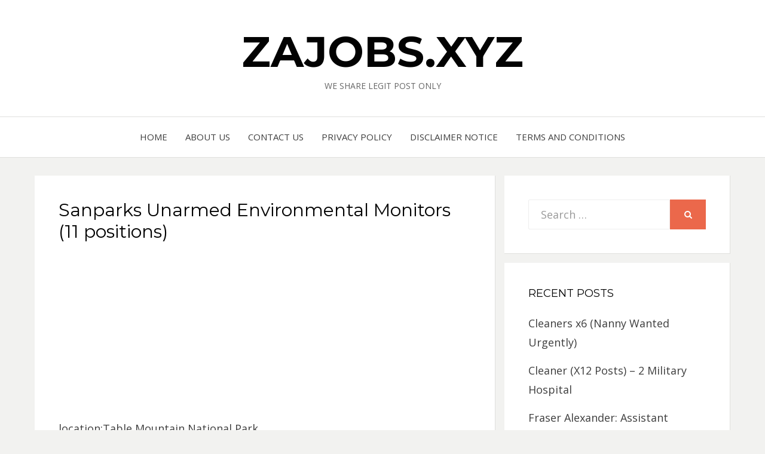

--- FILE ---
content_type: text/html; charset=UTF-8
request_url: https://zajobs.xyz/sanparks-unarmed-environmental-monitors-11-positions/
body_size: 12631
content:
<!DOCTYPE html>
<html lang="en-US">
<head>
	<!-- Google tag (gtag.js) -->
<script async src="https://www.googletagmanager.com/gtag/js?id=AW-10845600291">
</script>
<script>
  window.dataLayer = window.dataLayer || [];
  function gtag(){dataLayer.push(arguments);}
  gtag('js', new Date());

  gtag('config', 'AW-10845600291');
</script>
	
	<!-- Global site tag (gtag.js) - Google Analytics -->
<script async src="https://www.googletagmanager.com/gtag/js?id=G-2DTX89J8BN"></script>
<script>
  window.dataLayer = window.dataLayer || [];
  function gtag(){dataLayer.push(arguments);}
  gtag('js', new Date());

  gtag('config', 'G-2DTX89J8BN');
</script>
	
	
<meta charset="UTF-8">
<meta name="viewport" content="width=device-width, initial-scale=1.0">
<link rel="profile" href="http://gmpg.org/xfn/11">
<link rel="pingback" href="https://zajobs.xyz/xmlrpc.php" />

<meta name='robots' content='index, follow, max-image-preview:large, max-snippet:-1, max-video-preview:-1' />

	<!-- This site is optimized with the Yoast SEO plugin v26.7 - https://yoast.com/wordpress/plugins/seo/ -->
	<title>Sanparks Unarmed Environmental Monitors (11 positions) - ZAJOBS.XYZ</title>
	<link rel="canonical" href="https://zajobs.xyz/sanparks-unarmed-environmental-monitors-11-positions/" />
	<meta property="og:locale" content="en_US" />
	<meta property="og:type" content="article" />
	<meta property="og:title" content="Sanparks Unarmed Environmental Monitors (11 positions) - ZAJOBS.XYZ" />
	<meta property="og:description" content="location:Table Mountain National Park Description: Vacancies currently exist for 11 Unarmed Environmental Monitors within Table Mountain National Park to be based at various sections. The above-stated positions are on a&hellip;" />
	<meta property="og:url" content="https://zajobs.xyz/sanparks-unarmed-environmental-monitors-11-positions/" />
	<meta property="og:site_name" content="ZAJOBS.XYZ" />
	<meta property="article:published_time" content="2021-05-31T07:12:22+00:00" />
	<meta property="article:modified_time" content="2021-06-01T18:37:05+00:00" />
	<meta name="author" content="admin" />
	<meta name="twitter:card" content="summary_large_image" />
	<meta name="twitter:label1" content="Written by" />
	<meta name="twitter:data1" content="" />
	<meta name="twitter:label2" content="Est. reading time" />
	<meta name="twitter:data2" content="2 minutes" />
	<script type="application/ld+json" class="yoast-schema-graph">{"@context":"https://schema.org","@graph":[{"@type":"Article","@id":"https://zajobs.xyz/sanparks-unarmed-environmental-monitors-11-positions/#article","isPartOf":{"@id":"https://zajobs.xyz/sanparks-unarmed-environmental-monitors-11-positions/"},"author":{"name":"admin","@id":"https://zajobs.xyz/#/schema/person/ef22967e119d819af9bb189c10b78238"},"headline":"Sanparks Unarmed Environmental Monitors (11 positions)","datePublished":"2021-05-31T07:12:22+00:00","dateModified":"2021-06-01T18:37:05+00:00","mainEntityOfPage":{"@id":"https://zajobs.xyz/sanparks-unarmed-environmental-monitors-11-positions/"},"wordCount":392,"publisher":{"@id":"https://zajobs.xyz/#organization"},"articleSection":["general jobs"],"inLanguage":"en-US"},{"@type":"WebPage","@id":"https://zajobs.xyz/sanparks-unarmed-environmental-monitors-11-positions/","url":"https://zajobs.xyz/sanparks-unarmed-environmental-monitors-11-positions/","name":"Sanparks Unarmed Environmental Monitors (11 positions) - ZAJOBS.XYZ","isPartOf":{"@id":"https://zajobs.xyz/#website"},"datePublished":"2021-05-31T07:12:22+00:00","dateModified":"2021-06-01T18:37:05+00:00","breadcrumb":{"@id":"https://zajobs.xyz/sanparks-unarmed-environmental-monitors-11-positions/#breadcrumb"},"inLanguage":"en-US","potentialAction":[{"@type":"ReadAction","target":["https://zajobs.xyz/sanparks-unarmed-environmental-monitors-11-positions/"]}]},{"@type":"BreadcrumbList","@id":"https://zajobs.xyz/sanparks-unarmed-environmental-monitors-11-positions/#breadcrumb","itemListElement":[{"@type":"ListItem","position":1,"name":"Home","item":"https://zajobs.xyz/"},{"@type":"ListItem","position":2,"name":"Sanparks Unarmed Environmental Monitors (11 positions)"}]},{"@type":"WebSite","@id":"https://zajobs.xyz/#website","url":"https://zajobs.xyz/","name":"ZAJOBS.XYZ","description":"WE SHARE LEGIT POST ONLY","publisher":{"@id":"https://zajobs.xyz/#organization"},"potentialAction":[{"@type":"SearchAction","target":{"@type":"EntryPoint","urlTemplate":"https://zajobs.xyz/?s={search_term_string}"},"query-input":{"@type":"PropertyValueSpecification","valueRequired":true,"valueName":"search_term_string"}}],"inLanguage":"en-US"},{"@type":"Organization","@id":"https://zajobs.xyz/#organization","name":"zajobs","url":"https://zajobs.xyz/","logo":{"@type":"ImageObject","inLanguage":"en-US","@id":"https://zajobs.xyz/#/schema/logo/image/","url":"https://zajobs.xyz/wp-content/uploads/2020/09/black-baackground-logo.gif","contentUrl":"https://zajobs.xyz/wp-content/uploads/2020/09/black-baackground-logo.gif","width":300,"height":100,"caption":"zajobs"},"image":{"@id":"https://zajobs.xyz/#/schema/logo/image/"}},{"@type":"Person","@id":"https://zajobs.xyz/#/schema/person/ef22967e119d819af9bb189c10b78238","name":"admin","image":{"@type":"ImageObject","inLanguage":"en-US","@id":"https://zajobs.xyz/#/schema/person/image/","url":"https://secure.gravatar.com/avatar/e312086844f567a65440c27fc85d5535bd246eb2913f5f4b518455818215cf4d?s=96&d=mm&r=g","contentUrl":"https://secure.gravatar.com/avatar/e312086844f567a65440c27fc85d5535bd246eb2913f5f4b518455818215cf4d?s=96&d=mm&r=g","caption":"admin"},"url":"https://zajobs.xyz/author/admin/"}]}</script>
	<!-- / Yoast SEO plugin. -->


<link rel='dns-prefetch' href='//fonts.googleapis.com' />
<link rel="alternate" type="application/rss+xml" title="ZAJOBS.XYZ &raquo; Feed" href="https://zajobs.xyz/feed/" />
<link rel="alternate" title="oEmbed (JSON)" type="application/json+oembed" href="https://zajobs.xyz/wp-json/oembed/1.0/embed?url=https%3A%2F%2Fzajobs.xyz%2Fsanparks-unarmed-environmental-monitors-11-positions%2F" />
<link rel="alternate" title="oEmbed (XML)" type="text/xml+oembed" href="https://zajobs.xyz/wp-json/oembed/1.0/embed?url=https%3A%2F%2Fzajobs.xyz%2Fsanparks-unarmed-environmental-monitors-11-positions%2F&#038;format=xml" />
<style id='wp-img-auto-sizes-contain-inline-css' type='text/css'>
img:is([sizes=auto i],[sizes^="auto," i]){contain-intrinsic-size:3000px 1500px}
/*# sourceURL=wp-img-auto-sizes-contain-inline-css */
</style>
<style id='wp-emoji-styles-inline-css' type='text/css'>

	img.wp-smiley, img.emoji {
		display: inline !important;
		border: none !important;
		box-shadow: none !important;
		height: 1em !important;
		width: 1em !important;
		margin: 0 0.07em !important;
		vertical-align: -0.1em !important;
		background: none !important;
		padding: 0 !important;
	}
/*# sourceURL=wp-emoji-styles-inline-css */
</style>
<style id='wp-block-library-inline-css' type='text/css'>
:root{--wp-block-synced-color:#7a00df;--wp-block-synced-color--rgb:122,0,223;--wp-bound-block-color:var(--wp-block-synced-color);--wp-editor-canvas-background:#ddd;--wp-admin-theme-color:#007cba;--wp-admin-theme-color--rgb:0,124,186;--wp-admin-theme-color-darker-10:#006ba1;--wp-admin-theme-color-darker-10--rgb:0,107,160.5;--wp-admin-theme-color-darker-20:#005a87;--wp-admin-theme-color-darker-20--rgb:0,90,135;--wp-admin-border-width-focus:2px}@media (min-resolution:192dpi){:root{--wp-admin-border-width-focus:1.5px}}.wp-element-button{cursor:pointer}:root .has-very-light-gray-background-color{background-color:#eee}:root .has-very-dark-gray-background-color{background-color:#313131}:root .has-very-light-gray-color{color:#eee}:root .has-very-dark-gray-color{color:#313131}:root .has-vivid-green-cyan-to-vivid-cyan-blue-gradient-background{background:linear-gradient(135deg,#00d084,#0693e3)}:root .has-purple-crush-gradient-background{background:linear-gradient(135deg,#34e2e4,#4721fb 50%,#ab1dfe)}:root .has-hazy-dawn-gradient-background{background:linear-gradient(135deg,#faaca8,#dad0ec)}:root .has-subdued-olive-gradient-background{background:linear-gradient(135deg,#fafae1,#67a671)}:root .has-atomic-cream-gradient-background{background:linear-gradient(135deg,#fdd79a,#004a59)}:root .has-nightshade-gradient-background{background:linear-gradient(135deg,#330968,#31cdcf)}:root .has-midnight-gradient-background{background:linear-gradient(135deg,#020381,#2874fc)}:root{--wp--preset--font-size--normal:16px;--wp--preset--font-size--huge:42px}.has-regular-font-size{font-size:1em}.has-larger-font-size{font-size:2.625em}.has-normal-font-size{font-size:var(--wp--preset--font-size--normal)}.has-huge-font-size{font-size:var(--wp--preset--font-size--huge)}.has-text-align-center{text-align:center}.has-text-align-left{text-align:left}.has-text-align-right{text-align:right}.has-fit-text{white-space:nowrap!important}#end-resizable-editor-section{display:none}.aligncenter{clear:both}.items-justified-left{justify-content:flex-start}.items-justified-center{justify-content:center}.items-justified-right{justify-content:flex-end}.items-justified-space-between{justify-content:space-between}.screen-reader-text{border:0;clip-path:inset(50%);height:1px;margin:-1px;overflow:hidden;padding:0;position:absolute;width:1px;word-wrap:normal!important}.screen-reader-text:focus{background-color:#ddd;clip-path:none;color:#444;display:block;font-size:1em;height:auto;left:5px;line-height:normal;padding:15px 23px 14px;text-decoration:none;top:5px;width:auto;z-index:100000}html :where(.has-border-color){border-style:solid}html :where([style*=border-top-color]){border-top-style:solid}html :where([style*=border-right-color]){border-right-style:solid}html :where([style*=border-bottom-color]){border-bottom-style:solid}html :where([style*=border-left-color]){border-left-style:solid}html :where([style*=border-width]){border-style:solid}html :where([style*=border-top-width]){border-top-style:solid}html :where([style*=border-right-width]){border-right-style:solid}html :where([style*=border-bottom-width]){border-bottom-style:solid}html :where([style*=border-left-width]){border-left-style:solid}html :where(img[class*=wp-image-]){height:auto;max-width:100%}:where(figure){margin:0 0 1em}html :where(.is-position-sticky){--wp-admin--admin-bar--position-offset:var(--wp-admin--admin-bar--height,0px)}@media screen and (max-width:600px){html :where(.is-position-sticky){--wp-admin--admin-bar--position-offset:0px}}

/*# sourceURL=wp-block-library-inline-css */
</style><style id='wp-block-categories-inline-css' type='text/css'>
.wp-block-categories{box-sizing:border-box}.wp-block-categories.alignleft{margin-right:2em}.wp-block-categories.alignright{margin-left:2em}.wp-block-categories.wp-block-categories-dropdown.aligncenter{text-align:center}.wp-block-categories .wp-block-categories__label{display:block;width:100%}
/*# sourceURL=https://zajobs.xyz/wp-includes/blocks/categories/style.min.css */
</style>
<style id='global-styles-inline-css' type='text/css'>
:root{--wp--preset--aspect-ratio--square: 1;--wp--preset--aspect-ratio--4-3: 4/3;--wp--preset--aspect-ratio--3-4: 3/4;--wp--preset--aspect-ratio--3-2: 3/2;--wp--preset--aspect-ratio--2-3: 2/3;--wp--preset--aspect-ratio--16-9: 16/9;--wp--preset--aspect-ratio--9-16: 9/16;--wp--preset--color--black: #000000;--wp--preset--color--cyan-bluish-gray: #abb8c3;--wp--preset--color--white: #ffffff;--wp--preset--color--pale-pink: #f78da7;--wp--preset--color--vivid-red: #cf2e2e;--wp--preset--color--luminous-vivid-orange: #ff6900;--wp--preset--color--luminous-vivid-amber: #fcb900;--wp--preset--color--light-green-cyan: #7bdcb5;--wp--preset--color--vivid-green-cyan: #00d084;--wp--preset--color--pale-cyan-blue: #8ed1fc;--wp--preset--color--vivid-cyan-blue: #0693e3;--wp--preset--color--vivid-purple: #9b51e0;--wp--preset--gradient--vivid-cyan-blue-to-vivid-purple: linear-gradient(135deg,rgb(6,147,227) 0%,rgb(155,81,224) 100%);--wp--preset--gradient--light-green-cyan-to-vivid-green-cyan: linear-gradient(135deg,rgb(122,220,180) 0%,rgb(0,208,130) 100%);--wp--preset--gradient--luminous-vivid-amber-to-luminous-vivid-orange: linear-gradient(135deg,rgb(252,185,0) 0%,rgb(255,105,0) 100%);--wp--preset--gradient--luminous-vivid-orange-to-vivid-red: linear-gradient(135deg,rgb(255,105,0) 0%,rgb(207,46,46) 100%);--wp--preset--gradient--very-light-gray-to-cyan-bluish-gray: linear-gradient(135deg,rgb(238,238,238) 0%,rgb(169,184,195) 100%);--wp--preset--gradient--cool-to-warm-spectrum: linear-gradient(135deg,rgb(74,234,220) 0%,rgb(151,120,209) 20%,rgb(207,42,186) 40%,rgb(238,44,130) 60%,rgb(251,105,98) 80%,rgb(254,248,76) 100%);--wp--preset--gradient--blush-light-purple: linear-gradient(135deg,rgb(255,206,236) 0%,rgb(152,150,240) 100%);--wp--preset--gradient--blush-bordeaux: linear-gradient(135deg,rgb(254,205,165) 0%,rgb(254,45,45) 50%,rgb(107,0,62) 100%);--wp--preset--gradient--luminous-dusk: linear-gradient(135deg,rgb(255,203,112) 0%,rgb(199,81,192) 50%,rgb(65,88,208) 100%);--wp--preset--gradient--pale-ocean: linear-gradient(135deg,rgb(255,245,203) 0%,rgb(182,227,212) 50%,rgb(51,167,181) 100%);--wp--preset--gradient--electric-grass: linear-gradient(135deg,rgb(202,248,128) 0%,rgb(113,206,126) 100%);--wp--preset--gradient--midnight: linear-gradient(135deg,rgb(2,3,129) 0%,rgb(40,116,252) 100%);--wp--preset--font-size--small: 13px;--wp--preset--font-size--medium: 20px;--wp--preset--font-size--large: 36px;--wp--preset--font-size--x-large: 42px;--wp--preset--spacing--20: 0.44rem;--wp--preset--spacing--30: 0.67rem;--wp--preset--spacing--40: 1rem;--wp--preset--spacing--50: 1.5rem;--wp--preset--spacing--60: 2.25rem;--wp--preset--spacing--70: 3.38rem;--wp--preset--spacing--80: 5.06rem;--wp--preset--shadow--natural: 6px 6px 9px rgba(0, 0, 0, 0.2);--wp--preset--shadow--deep: 12px 12px 50px rgba(0, 0, 0, 0.4);--wp--preset--shadow--sharp: 6px 6px 0px rgba(0, 0, 0, 0.2);--wp--preset--shadow--outlined: 6px 6px 0px -3px rgb(255, 255, 255), 6px 6px rgb(0, 0, 0);--wp--preset--shadow--crisp: 6px 6px 0px rgb(0, 0, 0);}:where(.is-layout-flex){gap: 0.5em;}:where(.is-layout-grid){gap: 0.5em;}body .is-layout-flex{display: flex;}.is-layout-flex{flex-wrap: wrap;align-items: center;}.is-layout-flex > :is(*, div){margin: 0;}body .is-layout-grid{display: grid;}.is-layout-grid > :is(*, div){margin: 0;}:where(.wp-block-columns.is-layout-flex){gap: 2em;}:where(.wp-block-columns.is-layout-grid){gap: 2em;}:where(.wp-block-post-template.is-layout-flex){gap: 1.25em;}:where(.wp-block-post-template.is-layout-grid){gap: 1.25em;}.has-black-color{color: var(--wp--preset--color--black) !important;}.has-cyan-bluish-gray-color{color: var(--wp--preset--color--cyan-bluish-gray) !important;}.has-white-color{color: var(--wp--preset--color--white) !important;}.has-pale-pink-color{color: var(--wp--preset--color--pale-pink) !important;}.has-vivid-red-color{color: var(--wp--preset--color--vivid-red) !important;}.has-luminous-vivid-orange-color{color: var(--wp--preset--color--luminous-vivid-orange) !important;}.has-luminous-vivid-amber-color{color: var(--wp--preset--color--luminous-vivid-amber) !important;}.has-light-green-cyan-color{color: var(--wp--preset--color--light-green-cyan) !important;}.has-vivid-green-cyan-color{color: var(--wp--preset--color--vivid-green-cyan) !important;}.has-pale-cyan-blue-color{color: var(--wp--preset--color--pale-cyan-blue) !important;}.has-vivid-cyan-blue-color{color: var(--wp--preset--color--vivid-cyan-blue) !important;}.has-vivid-purple-color{color: var(--wp--preset--color--vivid-purple) !important;}.has-black-background-color{background-color: var(--wp--preset--color--black) !important;}.has-cyan-bluish-gray-background-color{background-color: var(--wp--preset--color--cyan-bluish-gray) !important;}.has-white-background-color{background-color: var(--wp--preset--color--white) !important;}.has-pale-pink-background-color{background-color: var(--wp--preset--color--pale-pink) !important;}.has-vivid-red-background-color{background-color: var(--wp--preset--color--vivid-red) !important;}.has-luminous-vivid-orange-background-color{background-color: var(--wp--preset--color--luminous-vivid-orange) !important;}.has-luminous-vivid-amber-background-color{background-color: var(--wp--preset--color--luminous-vivid-amber) !important;}.has-light-green-cyan-background-color{background-color: var(--wp--preset--color--light-green-cyan) !important;}.has-vivid-green-cyan-background-color{background-color: var(--wp--preset--color--vivid-green-cyan) !important;}.has-pale-cyan-blue-background-color{background-color: var(--wp--preset--color--pale-cyan-blue) !important;}.has-vivid-cyan-blue-background-color{background-color: var(--wp--preset--color--vivid-cyan-blue) !important;}.has-vivid-purple-background-color{background-color: var(--wp--preset--color--vivid-purple) !important;}.has-black-border-color{border-color: var(--wp--preset--color--black) !important;}.has-cyan-bluish-gray-border-color{border-color: var(--wp--preset--color--cyan-bluish-gray) !important;}.has-white-border-color{border-color: var(--wp--preset--color--white) !important;}.has-pale-pink-border-color{border-color: var(--wp--preset--color--pale-pink) !important;}.has-vivid-red-border-color{border-color: var(--wp--preset--color--vivid-red) !important;}.has-luminous-vivid-orange-border-color{border-color: var(--wp--preset--color--luminous-vivid-orange) !important;}.has-luminous-vivid-amber-border-color{border-color: var(--wp--preset--color--luminous-vivid-amber) !important;}.has-light-green-cyan-border-color{border-color: var(--wp--preset--color--light-green-cyan) !important;}.has-vivid-green-cyan-border-color{border-color: var(--wp--preset--color--vivid-green-cyan) !important;}.has-pale-cyan-blue-border-color{border-color: var(--wp--preset--color--pale-cyan-blue) !important;}.has-vivid-cyan-blue-border-color{border-color: var(--wp--preset--color--vivid-cyan-blue) !important;}.has-vivid-purple-border-color{border-color: var(--wp--preset--color--vivid-purple) !important;}.has-vivid-cyan-blue-to-vivid-purple-gradient-background{background: var(--wp--preset--gradient--vivid-cyan-blue-to-vivid-purple) !important;}.has-light-green-cyan-to-vivid-green-cyan-gradient-background{background: var(--wp--preset--gradient--light-green-cyan-to-vivid-green-cyan) !important;}.has-luminous-vivid-amber-to-luminous-vivid-orange-gradient-background{background: var(--wp--preset--gradient--luminous-vivid-amber-to-luminous-vivid-orange) !important;}.has-luminous-vivid-orange-to-vivid-red-gradient-background{background: var(--wp--preset--gradient--luminous-vivid-orange-to-vivid-red) !important;}.has-very-light-gray-to-cyan-bluish-gray-gradient-background{background: var(--wp--preset--gradient--very-light-gray-to-cyan-bluish-gray) !important;}.has-cool-to-warm-spectrum-gradient-background{background: var(--wp--preset--gradient--cool-to-warm-spectrum) !important;}.has-blush-light-purple-gradient-background{background: var(--wp--preset--gradient--blush-light-purple) !important;}.has-blush-bordeaux-gradient-background{background: var(--wp--preset--gradient--blush-bordeaux) !important;}.has-luminous-dusk-gradient-background{background: var(--wp--preset--gradient--luminous-dusk) !important;}.has-pale-ocean-gradient-background{background: var(--wp--preset--gradient--pale-ocean) !important;}.has-electric-grass-gradient-background{background: var(--wp--preset--gradient--electric-grass) !important;}.has-midnight-gradient-background{background: var(--wp--preset--gradient--midnight) !important;}.has-small-font-size{font-size: var(--wp--preset--font-size--small) !important;}.has-medium-font-size{font-size: var(--wp--preset--font-size--medium) !important;}.has-large-font-size{font-size: var(--wp--preset--font-size--large) !important;}.has-x-large-font-size{font-size: var(--wp--preset--font-size--x-large) !important;}
/*# sourceURL=global-styles-inline-css */
</style>

<style id='classic-theme-styles-inline-css' type='text/css'>
/*! This file is auto-generated */
.wp-block-button__link{color:#fff;background-color:#32373c;border-radius:9999px;box-shadow:none;text-decoration:none;padding:calc(.667em + 2px) calc(1.333em + 2px);font-size:1.125em}.wp-block-file__button{background:#32373c;color:#fff;text-decoration:none}
/*# sourceURL=/wp-includes/css/classic-themes.min.css */
</style>
<link rel='stylesheet' id='contact-form-7-css' href='https://zajobs.xyz/wp-content/plugins/contact-form-7/includes/css/styles.css?ver=6.1.4' type='text/css' media='all' />
<link rel='stylesheet' id='bezel-bootstrap-grid-css' href='https://zajobs.xyz/wp-content/themes/bezel/css/bootstrap-grid.css?ver=6.9' type='text/css' media='all' />
<link rel='stylesheet' id='font-awesome-css' href='https://zajobs.xyz/wp-content/themes/bezel/css/font-awesome.css?ver=6.9' type='text/css' media='all' />
<link rel='stylesheet' id='bezel-fonts-css' href='https://fonts.googleapis.com/css?family=Montserrat%3A400%2C700%7COpen+Sans%3A400%2C400i%2C700%2C700i&#038;subset=latin%2Clatin-ext' type='text/css' media='all' />
<link rel='stylesheet' id='bezel-style-css' href='https://zajobs.xyz/wp-content/themes/bezel/style.css?ver=6.9' type='text/css' media='all' />
<link rel='stylesheet' id='wp-block-paragraph-css' href='https://zajobs.xyz/wp-includes/blocks/paragraph/style.min.css?ver=6.9' type='text/css' media='all' />
<link rel='stylesheet' id='wp-block-heading-css' href='https://zajobs.xyz/wp-includes/blocks/heading/style.min.css?ver=6.9' type='text/css' media='all' />
<link rel='stylesheet' id='wp-block-list-css' href='https://zajobs.xyz/wp-includes/blocks/list/style.min.css?ver=6.9' type='text/css' media='all' />
<script type="text/javascript" src="https://zajobs.xyz/wp-includes/js/jquery/jquery.min.js?ver=3.7.1" id="jquery-core-js"></script>
<script type="text/javascript" src="https://zajobs.xyz/wp-includes/js/jquery/jquery-migrate.min.js?ver=3.4.1" id="jquery-migrate-js"></script>
<script type="text/javascript" id="jquery-js-after">
/* <![CDATA[ */
jQuery(document).ready(function() {
	jQuery(".628aa7bd07d81d65d080741a39d49789").click(function() {
		jQuery.post(
			"https://zajobs.xyz/wp-admin/admin-ajax.php", {
				"action": "quick_adsense_onpost_ad_click",
				"quick_adsense_onpost_ad_index": jQuery(this).attr("data-index"),
				"quick_adsense_nonce": "364e3fab08",
			}, function(response) { }
		);
	});
});

//# sourceURL=jquery-js-after
/* ]]> */
</script>
<link rel="https://api.w.org/" href="https://zajobs.xyz/wp-json/" /><link rel="alternate" title="JSON" type="application/json" href="https://zajobs.xyz/wp-json/wp/v2/posts/871" /><link rel="EditURI" type="application/rsd+xml" title="RSD" href="https://zajobs.xyz/xmlrpc.php?rsd" />
<meta name="generator" content="WordPress 6.9" />
<link rel='shortlink' href='https://zajobs.xyz/?p=871' />
<style>/* CSS added by WP Meta and Date Remover*/.entry-meta {display:none !important;}
	.home .entry-meta { display: none; }
	.entry-footer {display:none !important;}
	.home .entry-footer { display: none; }</style>      <meta name="onesignal" content="wordpress-plugin"/>
            <script>

      window.OneSignalDeferred = window.OneSignalDeferred || [];

      OneSignalDeferred.push(function(OneSignal) {
        var oneSignal_options = {};
        window._oneSignalInitOptions = oneSignal_options;

        oneSignal_options['serviceWorkerParam'] = { scope: '/' };
oneSignal_options['serviceWorkerPath'] = 'OneSignalSDKWorker.js.php';

        OneSignal.Notifications.setDefaultUrl("https://zajobs.xyz");

        oneSignal_options['wordpress'] = true;
oneSignal_options['appId'] = 'bd17c623-26db-47ca-8d69-7c17e3047e37';
oneSignal_options['allowLocalhostAsSecureOrigin'] = true;
oneSignal_options['welcomeNotification'] = { };
oneSignal_options['welcomeNotification']['title'] = "";
oneSignal_options['welcomeNotification']['message'] = "";
oneSignal_options['path'] = "https://zajobs.xyz/wp-content/plugins/onesignal-free-web-push-notifications/sdk_files/";
oneSignal_options['safari_web_id'] = "zajobs.xyz/";
oneSignal_options['promptOptions'] = { };
oneSignal_options['notifyButton'] = { };
oneSignal_options['notifyButton']['enable'] = true;
oneSignal_options['notifyButton']['position'] = 'bottom-right';
oneSignal_options['notifyButton']['theme'] = 'default';
oneSignal_options['notifyButton']['size'] = 'large';
oneSignal_options['notifyButton']['showCredit'] = true;
oneSignal_options['notifyButton']['text'] = {};
              OneSignal.init(window._oneSignalInitOptions);
              OneSignal.Slidedown.promptPush()      });

      function documentInitOneSignal() {
        var oneSignal_elements = document.getElementsByClassName("OneSignal-prompt");

        var oneSignalLinkClickHandler = function(event) { OneSignal.Notifications.requestPermission(); event.preventDefault(); };        for(var i = 0; i < oneSignal_elements.length; i++)
          oneSignal_elements[i].addEventListener('click', oneSignalLinkClickHandler, false);
      }

      if (document.readyState === 'complete') {
           documentInitOneSignal();
      }
      else {
           window.addEventListener("load", function(event){
               documentInitOneSignal();
          });
      }
    </script>

	
	<link rel="icon" href="https://zajobs.xyz/wp-content/uploads/2020/09/cropped-black-baackground-logo-32x32.gif" sizes="32x32" />
<link rel="icon" href="https://zajobs.xyz/wp-content/uploads/2020/09/cropped-black-baackground-logo-192x192.gif" sizes="192x192" />
<link rel="apple-touch-icon" href="https://zajobs.xyz/wp-content/uploads/2020/09/cropped-black-baackground-logo-180x180.gif" />
<meta name="msapplication-TileImage" content="https://zajobs.xyz/wp-content/uploads/2020/09/cropped-black-baackground-logo-270x270.gif" />
</head>
<body class="wp-singular post-template-default single single-post postid-871 single-format-standard wp-theme-bezel group-blog has-site-branding has-right-sidebar">
<div id="page" class="site-wrapper site">

	<header id="masthead" class="site-header">
		<div class="container">
			<div class="row">
				<div class="col-xxl-12">

					<div class="site-header-inside">

						<div class="site-branding-wrapper">
							<div class="site-logo-wrapper"></div>
							<div class="site-branding">
								<h2 class="site-title"><a href="https://zajobs.xyz/" title="ZAJOBS.XYZ" rel="home">ZAJOBS.XYZ</a></h2>
																<h3 class="site-description">WE SHARE LEGIT POST ONLY</h3>
															</div>
						</div><!-- .site-branding-wrapper -->

						<div class="toggle-menu-wrapper">
							<a href="#main-navigation-responsive" title="Menu" class="toggle-menu-control">
								<span class="screen-reader-text">Menu</span>
							</a>
						</div>

					</div><!-- .site-header-inside -->

				</div><!-- .col-xxl-12 -->
			</div><!-- .row -->
		</div><!-- .container -->
	</header><!-- #masthead -->

	<nav id="site-navigation" class="main-navigation">
		<div class="container">
			<div class="row">
				<div class="col-xxl-12">

					<div class="main-navigation-inside">

						<a class="skip-link screen-reader-text" href="#content">Skip to content</a>

						<div class="site-primary-menu"><ul id="menu-primary" class="primary-menu sf-menu"><li id="menu-item-269" class="menu-item menu-item-type-custom menu-item-object-custom menu-item-home menu-item-269"><a href="https://zajobs.xyz/">HOME</a></li>
<li id="menu-item-289" class="menu-item menu-item-type-post_type menu-item-object-page menu-item-289"><a href="https://zajobs.xyz/about-us/">ABOUT US</a></li>
<li id="menu-item-271" class="menu-item menu-item-type-post_type menu-item-object-page menu-item-271"><a href="https://zajobs.xyz/contact-us/">CONTACT US</a></li>
<li id="menu-item-279" class="menu-item menu-item-type-post_type menu-item-object-page menu-item-279"><a href="https://zajobs.xyz/privacy-policy/">PRIVACY POLICY</a></li>
<li id="menu-item-282" class="menu-item menu-item-type-post_type menu-item-object-page menu-item-282"><a href="https://zajobs.xyz/disclaimer-notice/">DISCLAIMER NOTICE</a></li>
<li id="menu-item-285" class="menu-item menu-item-type-post_type menu-item-object-page menu-item-285"><a href="https://zajobs.xyz/terms-and-conditions/">TERMS AND CONDITIONS</a></li>
</ul></div>
					</div><!-- .main-navigation-inside -->

				</div><!-- .col-xxl-12 -->
			</div><!-- .row -->
		</div><!-- .container -->
	</nav><!-- .main-navigation -->

	<div id="content" class="site-content">

	<div class="container">
		<div class="row">

			<div id="primary" class="content-area col-12 col-sm-12 col-md-12 col-lg-8 col-xl-8 col-xxl-8">
				<main id="main" class="site-main">

					<div id="post-wrapper" class="post-wrapper post-wrapper-single">
										
						
<article id="post-871" class="post-871 post type-post status-publish format-standard hentry category-general-jobs">
	<div class="post-content-wrapper post-content-wrapper-single">
		<div class="entry-data-wrapper entry-data-wrapper-single">

			<div class="entry-header-wrapper">
				<div class="entry-meta entry-meta-header-before">
					<ul>
						<li><span class="posted-on"><span class="screen-reader-text">Posted on</span><a href="https://zajobs.xyz/sanparks-unarmed-environmental-monitors-11-positions/" rel="bookmark"> <time class="entry-date published" datetime=""></time><time class="updated" datetime=""></time></a></span></li>
						<li><span class="byline"> by <span class="author vcard"><a class="url fn n" href="https://zajobs.xyz/author/admin/"></a></span></span></li>
					</ul>
				</div><!-- .entry-meta -->

				<header class="entry-header">
					<h1 class="entry-title">Sanparks Unarmed Environmental Monitors (11 positions)</h1>				</header><!-- .entry-header -->
			</div><!-- .entry-header-wrapper -->

			<div class="entry-content">
				<div class="628aa7bd07d81d65d080741a39d49789" data-index="1" style="float: none; margin:0px 0 0px 0; text-align:center;">
<script async src="https://pagead2.googlesyndication.com/pagead/js/adsbygoogle.js?client=ca-pub-8750708073114169"
     crossorigin="anonymous"></script>
<!-- zaads1 -->
<ins class="adsbygoogle"
     style="display:block"
     data-ad-client="ca-pub-8750708073114169"
     data-ad-slot="6662100989"
     data-ad-format="auto"
     data-full-width-responsive="true"></ins>
<script>
     (adsbygoogle = window.adsbygoogle || []).push({});
</script>
</div>

<p>location:Table Mountain National Park</p><!--CusAds0-->



<h2 class="wp-block-heading">Description:</h2>



<p>Vacancies currently exist for 11 Unarmed Environmental Monitors within Table Mountain National Park to be based at various sections. The above-stated positions are on a fixed-term contract up to the end of March 2022.</p>



<p>The total remuneration package is a basic salary as per the Expanded Public Works Programme rates of R208.00 per day. The successful candidate will have to provide their accommodation as there is no official accommodation in the Park.</p><div class="628aa7bd07d81d65d080741a39d49789" data-index="2" style="float: none; margin:0px 0 0px 0; text-align:center;">
<script async src="https://pagead2.googlesyndication.com/pagead/js/adsbygoogle.js?client=ca-pub-8750708073114169"
     crossorigin="anonymous"></script>
<!-- zaads1 -->
<ins class="adsbygoogle"
     style="display:block"
     data-ad-client="ca-pub-8750708073114169"
     data-ad-slot="6662100989"
     data-ad-format="auto"
     data-full-width-responsive="true"></ins>
<script>
     (adsbygoogle = window.adsbygoogle || []).push({});
</script>
</div>




<h2 class="wp-block-heading">Requirements:</h2>



<ul class="wp-block-list"><li>Matric/Grade 12/NCV level 4</li><li>Aged between 18 &#8211; 35 years</li><li>Language proficiency in English and any other local language</li><li>Preference will be given to applicants of local communities</li><li>Clear Criminal Record</li><li>Basic Computer Competency (MS Word, Excel)</li><li>Passing of fitness trial which includes: (dependent on the deployment activities)<ul><li>2,4 km run in 12 minutes or less</li><li>Ability to do 30 pushups and 30 sit-ups in under a minute</li><li>Successful candidates are then granted an interview</li></ul></li><li>Successfully candidate will have to undergo medical fitness through a Medical Practitioner</li><li>Ability to work weekends and public holidays with occasional overtime</li></ul>



<h2 class="wp-block-heading">Responsibilities:</h2>



<ul class="wp-block-list"><li>Assist with natural resources management &#8211; including the implementation and monitoring of indigenous and invasive fauna and flora projects, soil erosion and rehabilitation management systems.</li><li>Provide assistance with monitoring and recording of resource management &amp; in-field data.</li><li>Provide assistance with monitoring the progress, standard and quality of work for the EPWP contracting teams.</li><li>Assist with in-field verifications, mapping, and density estimations and species identification.</li><li>Assist with stock and asset management.</li><li>General administration &#8211; including filing, completion of timesheets, logbooks and reports.</li><li>Assist with assessments of all standards and procedures and ensuring compliance by the relevant contractors.</li><li>Assist with People and Conservation programs and initiatives as well as the provision of extension service to Park neighbours including environmental education.</li><li>Assist with the management of tools, equipment, vehicles and infrastructure.</li><li>Participation in regular patrols (foot, vehicle), applying and administering environmental legislation regulations within the boundaries of the Park, regulation of visitorsâ behaviour and incident recording, interpretation and dissemination of information.</li><li>Assist with general maintenance of park infrastructure and terrain</li><li>Assist with fire management &#8211; including fighting wildfires, prescribed burns and fireproofing of the park boundary.</li></ul>



<h2 class="wp-block-heading">HOW TO APPLY</h2>



<p><a target="_blank" href="https://forms.office.com/Pages/ResponsePage.aspx?id=7m41UWgOJEer4U9EDLMxFGHL3QGj3TZFmaBEcSNDt51UQ1RGSTZKU0NHTkFSUUY4T1BYMzBDUFFaViQlQCN0PWcu" rel="noreferrer noopener">SUBMIT CV HERE</a></p>



<h2 class="wp-block-heading"><strong><em>For enquiries:</em></strong></h2>



<p>Barbara/Brenda on 021 712 0527</p>



<p>Applications that have not been responded to within 21 days should be regarded as unsuccessful.</p>



<p>Thanks for visiting <a href="https://zajobs.xyz/">ZA JOBS PORTAL</a> please please call again.</p>
<div class="628aa7bd07d81d65d080741a39d49789" data-index="3" style="float: none; margin:0px 0 0px 0; text-align:center;">
<script async src="https://pagead2.googlesyndication.com/pagead/js/adsbygoogle.js?client=ca-pub-8750708073114169"
     crossorigin="anonymous"></script>
<!-- zaads1 -->
<ins class="adsbygoogle"
     style="display:block"
     data-ad-client="ca-pub-8750708073114169"
     data-ad-slot="6662100989"
     data-ad-format="auto"
     data-full-width-responsive="true"></ins>
<script>
     (adsbygoogle = window.adsbygoogle || []).push({});
</script>
</div>

<div style="font-size: 0px; height: 0px; line-height: 0px; margin: 0; padding: 0; clear: both;"></div>							</div><!-- .entry-content -->

			<footer class="entry-meta entry-meta-footer">
				<span class="cat-links">Posted in <a href="https://zajobs.xyz/category/home/general-jobs/" rel="category tag">general jobs</a></span>			</footer><!-- .entry-meta -->

		</div><!-- .entry-data-wrapper -->
	</div><!-- .post-content-wrapper -->
</article><!-- #post-## -->

						
						
	<nav class="navigation post-navigation" aria-label="Posts">
		<h2 class="screen-reader-text">Post navigation</h2>
		<div class="nav-links"><div class="nav-previous"><a href="https://zajobs.xyz/rand-water-drivers-code-10-ref-no-ran210524-3/" rel="prev"><span class="meta-nav">Prev</span> <span class="post-title">Rand Water Drivers (code 10) REF NO.: RAN210524-3</span></a></div><div class="nav-next"><a href="https://zajobs.xyz/plennegy-research-general-worker-oudtshoorn-goedgeluk/" rel="next"><span class="meta-nav">Next</span> <span class="post-title">Plennegy Research: General Worker (Oudtshoorn, Goedgeluk)</span></a></div></div>
	</nav>
						
										</div><!-- .post-wrapper -->

				</main><!-- #main -->
			</div><!-- #primary -->

			<div id="site-sidebar" class="sidebar-area col-12 col-sm-12 col-md-12 col-lg-4 col-xl-4 col-xxl-4">
	<div id="secondary" class="sidebar widget-area sidebar-widget-area">
		<aside id="search-4" class="widget widget_search">
<form role="search" method="get" class="search-form" action="https://zajobs.xyz/">
	<label>
		<span class="screen-reader-text">Search for:</span>
		<input type="search" class="search-field" placeholder="Search &hellip;" value="" name="s" title="Search for:" />
	</label>
	<button type="submit" class="search-submit"><span class="screen-reader-text">Search</span></button>
</form>
</aside>
		<aside id="recent-posts-4" class="widget widget_recent_entries">
		<h2 class="widget-title">Recent Posts</h2>
		<ul>
											<li>
					<a href="https://zajobs.xyz/cleaners-x6-nanny-wanted-urgently/">Cleaners x6 (Nanny Wanted Urgently)</a>
									</li>
											<li>
					<a href="https://zajobs.xyz/cleaner-x12-posts-2-military-hospital/">Cleaner (X12 Posts) – 2 Military Hospital</a>
									</li>
											<li>
					<a href="https://zajobs.xyz/fraser-alexander-assistant-general-worker-x10/">Fraser Alexander: Assistant General Worker (X10)</a>
									</li>
											<li>
					<a href="https://zajobs.xyz/min-deposit-3-casino/">Min Deposit 3 Casino</a>
									</li>
											<li>
					<a href="https://zajobs.xyz/free-casino-uk-2025/">Free Casino Uk 2025</a>
									</li>
											<li>
					<a href="https://zajobs.xyz/toronto-united-kingdom-casino/">Toronto United Kingdom Casino</a>
									</li>
											<li>
					<a href="https://zajobs.xyz/best-online-casinos-slots-ireland/">Best Online Casinos Slots Ireland</a>
									</li>
											<li>
					<a href="https://zajobs.xyz/real-cash-casinos-no-deposit/">Real Cash Casinos No Deposit</a>
									</li>
											<li>
					<a href="https://zajobs.xyz/crazy-vegas-casino-no-deposit-bonus-codes-for-free-spins-2025/">Crazy Vegas Casino No Deposit Bonus Codes For Free Spins 2025</a>
									</li>
											<li>
					<a href="https://zajobs.xyz/free-online-casino-ireland/">Free Online Casino Ireland</a>
									</li>
					</ul>

		</aside><aside id="block-4" class="widget widget_block widget_text">
<p></p>
</aside><aside id="block-2" class="widget widget_block"><script async="" src="https://pagead2.googlesyndication.com/pagead/js/adsbygoogle.js?client=ca-pub-8750708073114169" crossorigin="anonymous"></script>
<!-- zaside -->
<ins class="adsbygoogle" style="display:block" data-ad-client="ca-pub-8750708073114169" data-ad-slot="9825366669" data-ad-format="auto" data-full-width-responsive="true"></ins>
<script>
     (adsbygoogle = window.adsbygoogle || []).push({});
</script></aside><aside id="block-5" class="widget widget_block widget_categories"><ul class="wp-block-categories-list wp-block-categories">	<li class="cat-item cat-item-12"><a href="https://zajobs.xyz/category/bursaries/">Bursaries</a>
</li>
	<li class="cat-item cat-item-11"><a href="https://zajobs.xyz/category/home/career-advice/">career advice</a>
</li>
	<li class="cat-item cat-item-17"><a href="https://zajobs.xyz/category/cashier/">Cashier</a>
</li>
	<li class="cat-item cat-item-18"><a href="https://zajobs.xyz/category/cleaner/">CLEANER</a>
</li>
	<li class="cat-item cat-item-19"><a href="https://zajobs.xyz/category/drivers/">Drivers</a>
</li>
	<li class="cat-item cat-item-7"><a href="https://zajobs.xyz/category/home/general-jobs/">general jobs</a>
</li>
	<li class="cat-item cat-item-8"><a href="https://zajobs.xyz/category/home/government-jobs/">government jobs</a>
</li>
	<li class="cat-item cat-item-6"><a href="https://zajobs.xyz/category/home/graduates-jobs/">graduates jobs</a>
</li>
	<li class="cat-item cat-item-5"><a href="https://zajobs.xyz/category/home/">home</a>
</li>
	<li class="cat-item cat-item-13"><a href="https://zajobs.xyz/category/internship/">Internship</a>
</li>
	<li class="cat-item cat-item-14"><a href="https://zajobs.xyz/category/learnership/">Learnership</a>
</li>
	<li class="cat-item cat-item-15"><a href="https://zajobs.xyz/category/other-jobs/">other jobs</a>
</li>
	<li class="cat-item cat-item-16"><a href="https://zajobs.xyz/category/payroll-officer/">Payroll Officer</a>
</li>
	<li class="cat-item cat-item-9"><a href="https://zajobs.xyz/category/home/professional-jobs/">professional jobs</a>
</li>
	<li class="cat-item cat-item-10"><a href="https://zajobs.xyz/category/home/students-support/">students supports</a>
</li>
	<li class="cat-item cat-item-1"><a href="https://zajobs.xyz/category/uncategorized/">Uncategorized</a>
</li>
</ul></aside>	</div><!-- .sidebar -->
</div><!-- .col-* columns of main sidebar -->

		</div><!-- .row -->
	</div><!-- .container -->


	</div><!-- #content -->

	<footer id="colophon" class="site-footer">
		
<div class="site-info">
	<div class="site-info-inside">

		<div class="container">
			<div class="row">
				<div class="col-xxl-12">

					<div class="credits-wrapper">
						<div class="credits credits-blog">&copy; Copyright 2026 &#8211; <a href="https://zajobs.xyz/">ZAJOBS.XYZ</a></div><div class="credits credits-designer">Bezel Theme by <a href="https://simplefreethemes.com" title="SimpleFreeThemes">SimpleFreeThemes</a> <span>&sdot;</span> Powered by <a href="https://wordpress.org" title="WordPress">WordPress</a></div>					</div><!-- .credits -->

				</div><!-- .col -->
			</div><!-- .row -->
		</div><!-- .container -->

	</div><!-- .site-info-inside -->
</div><!-- .site-info -->
	</footer><!-- #colophon -->

</div><!-- #page .site-wrapper -->

<script type="speculationrules">
{"prefetch":[{"source":"document","where":{"and":[{"href_matches":"/*"},{"not":{"href_matches":["/wp-*.php","/wp-admin/*","/wp-content/uploads/*","/wp-content/*","/wp-content/plugins/*","/wp-content/themes/bezel/*","/*\\?(.+)"]}},{"not":{"selector_matches":"a[rel~=\"nofollow\"]"}},{"not":{"selector_matches":".no-prefetch, .no-prefetch a"}}]},"eagerness":"conservative"}]}
</script>
<script type="text/javascript" src="https://zajobs.xyz/wp-includes/js/dist/hooks.min.js?ver=dd5603f07f9220ed27f1" id="wp-hooks-js"></script>
<script type="text/javascript" src="https://zajobs.xyz/wp-includes/js/dist/i18n.min.js?ver=c26c3dc7bed366793375" id="wp-i18n-js"></script>
<script type="text/javascript" id="wp-i18n-js-after">
/* <![CDATA[ */
wp.i18n.setLocaleData( { 'text direction\u0004ltr': [ 'ltr' ] } );
//# sourceURL=wp-i18n-js-after
/* ]]> */
</script>
<script type="text/javascript" src="https://zajobs.xyz/wp-content/plugins/contact-form-7/includes/swv/js/index.js?ver=6.1.4" id="swv-js"></script>
<script type="text/javascript" id="contact-form-7-js-before">
/* <![CDATA[ */
var wpcf7 = {
    "api": {
        "root": "https:\/\/zajobs.xyz\/wp-json\/",
        "namespace": "contact-form-7\/v1"
    }
};
//# sourceURL=contact-form-7-js-before
/* ]]> */
</script>
<script type="text/javascript" src="https://zajobs.xyz/wp-content/plugins/contact-form-7/includes/js/index.js?ver=6.1.4" id="contact-form-7-js"></script>
<script type="text/javascript" id="custom-script-js-extra">
/* <![CDATA[ */
var wpdata = {"object_id":"871","site_url":"https://zajobs.xyz"};
//# sourceURL=custom-script-js-extra
/* ]]> */
</script>
<script type="text/javascript" src="https://zajobs.xyz/wp-content/plugins/wp-meta-and-date-remover/assets/js/inspector.js?ver=1.1" id="custom-script-js"></script>
<script type="text/javascript" src="https://zajobs.xyz/wp-content/themes/bezel/js/enquire.js?ver=2.1.2" id="enquire-js"></script>
<script type="text/javascript" src="https://zajobs.xyz/wp-content/themes/bezel/js/hover-intent.js?ver=r7" id="hover-intent-js"></script>
<script type="text/javascript" src="https://zajobs.xyz/wp-content/themes/bezel/js/superfish.js?ver=1.7.7" id="superfish-js"></script>
<script type="text/javascript" src="https://zajobs.xyz/wp-content/themes/bezel/js/custom.js?ver=1.0" id="bezel-custom-js"></script>
<script type="text/javascript" src="https://cdn.onesignal.com/sdks/web/v16/OneSignalSDK.page.js?ver=1.0.0" id="remote_sdk-js" defer="defer" data-wp-strategy="defer"></script>
<script id="wp-emoji-settings" type="application/json">
{"baseUrl":"https://s.w.org/images/core/emoji/17.0.2/72x72/","ext":".png","svgUrl":"https://s.w.org/images/core/emoji/17.0.2/svg/","svgExt":".svg","source":{"concatemoji":"https://zajobs.xyz/wp-includes/js/wp-emoji-release.min.js?ver=6.9"}}
</script>
<script type="module">
/* <![CDATA[ */
/*! This file is auto-generated */
const a=JSON.parse(document.getElementById("wp-emoji-settings").textContent),o=(window._wpemojiSettings=a,"wpEmojiSettingsSupports"),s=["flag","emoji"];function i(e){try{var t={supportTests:e,timestamp:(new Date).valueOf()};sessionStorage.setItem(o,JSON.stringify(t))}catch(e){}}function c(e,t,n){e.clearRect(0,0,e.canvas.width,e.canvas.height),e.fillText(t,0,0);t=new Uint32Array(e.getImageData(0,0,e.canvas.width,e.canvas.height).data);e.clearRect(0,0,e.canvas.width,e.canvas.height),e.fillText(n,0,0);const a=new Uint32Array(e.getImageData(0,0,e.canvas.width,e.canvas.height).data);return t.every((e,t)=>e===a[t])}function p(e,t){e.clearRect(0,0,e.canvas.width,e.canvas.height),e.fillText(t,0,0);var n=e.getImageData(16,16,1,1);for(let e=0;e<n.data.length;e++)if(0!==n.data[e])return!1;return!0}function u(e,t,n,a){switch(t){case"flag":return n(e,"\ud83c\udff3\ufe0f\u200d\u26a7\ufe0f","\ud83c\udff3\ufe0f\u200b\u26a7\ufe0f")?!1:!n(e,"\ud83c\udde8\ud83c\uddf6","\ud83c\udde8\u200b\ud83c\uddf6")&&!n(e,"\ud83c\udff4\udb40\udc67\udb40\udc62\udb40\udc65\udb40\udc6e\udb40\udc67\udb40\udc7f","\ud83c\udff4\u200b\udb40\udc67\u200b\udb40\udc62\u200b\udb40\udc65\u200b\udb40\udc6e\u200b\udb40\udc67\u200b\udb40\udc7f");case"emoji":return!a(e,"\ud83e\u1fac8")}return!1}function f(e,t,n,a){let r;const o=(r="undefined"!=typeof WorkerGlobalScope&&self instanceof WorkerGlobalScope?new OffscreenCanvas(300,150):document.createElement("canvas")).getContext("2d",{willReadFrequently:!0}),s=(o.textBaseline="top",o.font="600 32px Arial",{});return e.forEach(e=>{s[e]=t(o,e,n,a)}),s}function r(e){var t=document.createElement("script");t.src=e,t.defer=!0,document.head.appendChild(t)}a.supports={everything:!0,everythingExceptFlag:!0},new Promise(t=>{let n=function(){try{var e=JSON.parse(sessionStorage.getItem(o));if("object"==typeof e&&"number"==typeof e.timestamp&&(new Date).valueOf()<e.timestamp+604800&&"object"==typeof e.supportTests)return e.supportTests}catch(e){}return null}();if(!n){if("undefined"!=typeof Worker&&"undefined"!=typeof OffscreenCanvas&&"undefined"!=typeof URL&&URL.createObjectURL&&"undefined"!=typeof Blob)try{var e="postMessage("+f.toString()+"("+[JSON.stringify(s),u.toString(),c.toString(),p.toString()].join(",")+"));",a=new Blob([e],{type:"text/javascript"});const r=new Worker(URL.createObjectURL(a),{name:"wpTestEmojiSupports"});return void(r.onmessage=e=>{i(n=e.data),r.terminate(),t(n)})}catch(e){}i(n=f(s,u,c,p))}t(n)}).then(e=>{for(const n in e)a.supports[n]=e[n],a.supports.everything=a.supports.everything&&a.supports[n],"flag"!==n&&(a.supports.everythingExceptFlag=a.supports.everythingExceptFlag&&a.supports[n]);var t;a.supports.everythingExceptFlag=a.supports.everythingExceptFlag&&!a.supports.flag,a.supports.everything||((t=a.source||{}).concatemoji?r(t.concatemoji):t.wpemoji&&t.twemoji&&(r(t.twemoji),r(t.wpemoji)))});
//# sourceURL=https://zajobs.xyz/wp-includes/js/wp-emoji-loader.min.js
/* ]]> */
</script>
</body>
</html>


--- FILE ---
content_type: text/html; charset=utf-8
request_url: https://www.google.com/recaptcha/api2/aframe
body_size: 181
content:
<!DOCTYPE HTML><html><head><meta http-equiv="content-type" content="text/html; charset=UTF-8"></head><body><script nonce="cst2M0YAZjHecAWb9qljgg">/** Anti-fraud and anti-abuse applications only. See google.com/recaptcha */ try{var clients={'sodar':'https://pagead2.googlesyndication.com/pagead/sodar?'};window.addEventListener("message",function(a){try{if(a.source===window.parent){var b=JSON.parse(a.data);var c=clients[b['id']];if(c){var d=document.createElement('img');d.src=c+b['params']+'&rc='+(localStorage.getItem("rc::a")?sessionStorage.getItem("rc::b"):"");window.document.body.appendChild(d);sessionStorage.setItem("rc::e",parseInt(sessionStorage.getItem("rc::e")||0)+1);localStorage.setItem("rc::h",'1769283807567');}}}catch(b){}});window.parent.postMessage("_grecaptcha_ready", "*");}catch(b){}</script></body></html>